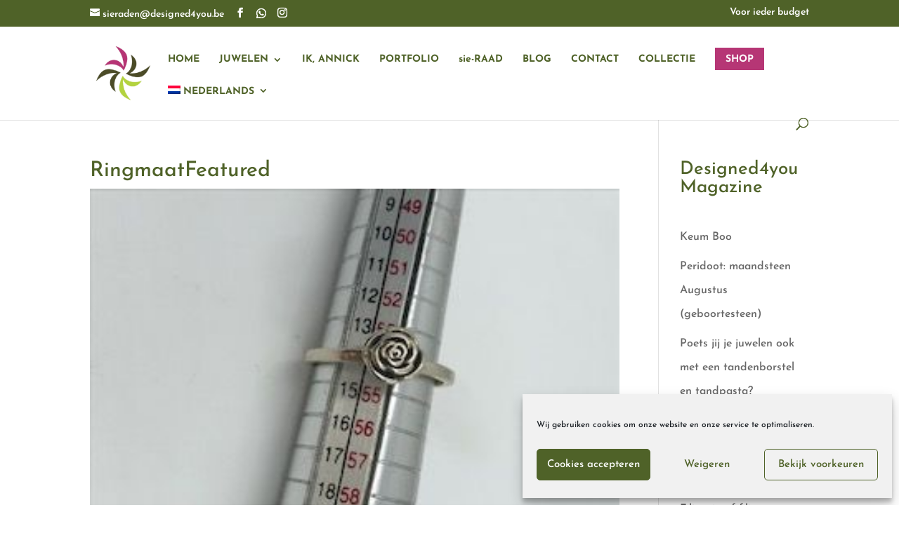

--- FILE ---
content_type: text/html; charset=utf-8
request_url: https://www.google.com/recaptcha/api2/anchor?ar=1&k=6LdoD1MfAAAAACwn-N7j0QpxvT0INPDMXu_GU07i&co=aHR0cHM6Ly93d3cuZGVzaWduZWQ0eW91LmJlOjQ0Mw..&hl=en&v=9TiwnJFHeuIw_s0wSd3fiKfN&size=normal&anchor-ms=20000&execute-ms=30000&cb=n0hu8mrbdhvp
body_size: 48849
content:
<!DOCTYPE HTML><html dir="ltr" lang="en"><head><meta http-equiv="Content-Type" content="text/html; charset=UTF-8">
<meta http-equiv="X-UA-Compatible" content="IE=edge">
<title>reCAPTCHA</title>
<style type="text/css">
/* cyrillic-ext */
@font-face {
  font-family: 'Roboto';
  font-style: normal;
  font-weight: 400;
  font-stretch: 100%;
  src: url(//fonts.gstatic.com/s/roboto/v48/KFO7CnqEu92Fr1ME7kSn66aGLdTylUAMa3GUBHMdazTgWw.woff2) format('woff2');
  unicode-range: U+0460-052F, U+1C80-1C8A, U+20B4, U+2DE0-2DFF, U+A640-A69F, U+FE2E-FE2F;
}
/* cyrillic */
@font-face {
  font-family: 'Roboto';
  font-style: normal;
  font-weight: 400;
  font-stretch: 100%;
  src: url(//fonts.gstatic.com/s/roboto/v48/KFO7CnqEu92Fr1ME7kSn66aGLdTylUAMa3iUBHMdazTgWw.woff2) format('woff2');
  unicode-range: U+0301, U+0400-045F, U+0490-0491, U+04B0-04B1, U+2116;
}
/* greek-ext */
@font-face {
  font-family: 'Roboto';
  font-style: normal;
  font-weight: 400;
  font-stretch: 100%;
  src: url(//fonts.gstatic.com/s/roboto/v48/KFO7CnqEu92Fr1ME7kSn66aGLdTylUAMa3CUBHMdazTgWw.woff2) format('woff2');
  unicode-range: U+1F00-1FFF;
}
/* greek */
@font-face {
  font-family: 'Roboto';
  font-style: normal;
  font-weight: 400;
  font-stretch: 100%;
  src: url(//fonts.gstatic.com/s/roboto/v48/KFO7CnqEu92Fr1ME7kSn66aGLdTylUAMa3-UBHMdazTgWw.woff2) format('woff2');
  unicode-range: U+0370-0377, U+037A-037F, U+0384-038A, U+038C, U+038E-03A1, U+03A3-03FF;
}
/* math */
@font-face {
  font-family: 'Roboto';
  font-style: normal;
  font-weight: 400;
  font-stretch: 100%;
  src: url(//fonts.gstatic.com/s/roboto/v48/KFO7CnqEu92Fr1ME7kSn66aGLdTylUAMawCUBHMdazTgWw.woff2) format('woff2');
  unicode-range: U+0302-0303, U+0305, U+0307-0308, U+0310, U+0312, U+0315, U+031A, U+0326-0327, U+032C, U+032F-0330, U+0332-0333, U+0338, U+033A, U+0346, U+034D, U+0391-03A1, U+03A3-03A9, U+03B1-03C9, U+03D1, U+03D5-03D6, U+03F0-03F1, U+03F4-03F5, U+2016-2017, U+2034-2038, U+203C, U+2040, U+2043, U+2047, U+2050, U+2057, U+205F, U+2070-2071, U+2074-208E, U+2090-209C, U+20D0-20DC, U+20E1, U+20E5-20EF, U+2100-2112, U+2114-2115, U+2117-2121, U+2123-214F, U+2190, U+2192, U+2194-21AE, U+21B0-21E5, U+21F1-21F2, U+21F4-2211, U+2213-2214, U+2216-22FF, U+2308-230B, U+2310, U+2319, U+231C-2321, U+2336-237A, U+237C, U+2395, U+239B-23B7, U+23D0, U+23DC-23E1, U+2474-2475, U+25AF, U+25B3, U+25B7, U+25BD, U+25C1, U+25CA, U+25CC, U+25FB, U+266D-266F, U+27C0-27FF, U+2900-2AFF, U+2B0E-2B11, U+2B30-2B4C, U+2BFE, U+3030, U+FF5B, U+FF5D, U+1D400-1D7FF, U+1EE00-1EEFF;
}
/* symbols */
@font-face {
  font-family: 'Roboto';
  font-style: normal;
  font-weight: 400;
  font-stretch: 100%;
  src: url(//fonts.gstatic.com/s/roboto/v48/KFO7CnqEu92Fr1ME7kSn66aGLdTylUAMaxKUBHMdazTgWw.woff2) format('woff2');
  unicode-range: U+0001-000C, U+000E-001F, U+007F-009F, U+20DD-20E0, U+20E2-20E4, U+2150-218F, U+2190, U+2192, U+2194-2199, U+21AF, U+21E6-21F0, U+21F3, U+2218-2219, U+2299, U+22C4-22C6, U+2300-243F, U+2440-244A, U+2460-24FF, U+25A0-27BF, U+2800-28FF, U+2921-2922, U+2981, U+29BF, U+29EB, U+2B00-2BFF, U+4DC0-4DFF, U+FFF9-FFFB, U+10140-1018E, U+10190-1019C, U+101A0, U+101D0-101FD, U+102E0-102FB, U+10E60-10E7E, U+1D2C0-1D2D3, U+1D2E0-1D37F, U+1F000-1F0FF, U+1F100-1F1AD, U+1F1E6-1F1FF, U+1F30D-1F30F, U+1F315, U+1F31C, U+1F31E, U+1F320-1F32C, U+1F336, U+1F378, U+1F37D, U+1F382, U+1F393-1F39F, U+1F3A7-1F3A8, U+1F3AC-1F3AF, U+1F3C2, U+1F3C4-1F3C6, U+1F3CA-1F3CE, U+1F3D4-1F3E0, U+1F3ED, U+1F3F1-1F3F3, U+1F3F5-1F3F7, U+1F408, U+1F415, U+1F41F, U+1F426, U+1F43F, U+1F441-1F442, U+1F444, U+1F446-1F449, U+1F44C-1F44E, U+1F453, U+1F46A, U+1F47D, U+1F4A3, U+1F4B0, U+1F4B3, U+1F4B9, U+1F4BB, U+1F4BF, U+1F4C8-1F4CB, U+1F4D6, U+1F4DA, U+1F4DF, U+1F4E3-1F4E6, U+1F4EA-1F4ED, U+1F4F7, U+1F4F9-1F4FB, U+1F4FD-1F4FE, U+1F503, U+1F507-1F50B, U+1F50D, U+1F512-1F513, U+1F53E-1F54A, U+1F54F-1F5FA, U+1F610, U+1F650-1F67F, U+1F687, U+1F68D, U+1F691, U+1F694, U+1F698, U+1F6AD, U+1F6B2, U+1F6B9-1F6BA, U+1F6BC, U+1F6C6-1F6CF, U+1F6D3-1F6D7, U+1F6E0-1F6EA, U+1F6F0-1F6F3, U+1F6F7-1F6FC, U+1F700-1F7FF, U+1F800-1F80B, U+1F810-1F847, U+1F850-1F859, U+1F860-1F887, U+1F890-1F8AD, U+1F8B0-1F8BB, U+1F8C0-1F8C1, U+1F900-1F90B, U+1F93B, U+1F946, U+1F984, U+1F996, U+1F9E9, U+1FA00-1FA6F, U+1FA70-1FA7C, U+1FA80-1FA89, U+1FA8F-1FAC6, U+1FACE-1FADC, U+1FADF-1FAE9, U+1FAF0-1FAF8, U+1FB00-1FBFF;
}
/* vietnamese */
@font-face {
  font-family: 'Roboto';
  font-style: normal;
  font-weight: 400;
  font-stretch: 100%;
  src: url(//fonts.gstatic.com/s/roboto/v48/KFO7CnqEu92Fr1ME7kSn66aGLdTylUAMa3OUBHMdazTgWw.woff2) format('woff2');
  unicode-range: U+0102-0103, U+0110-0111, U+0128-0129, U+0168-0169, U+01A0-01A1, U+01AF-01B0, U+0300-0301, U+0303-0304, U+0308-0309, U+0323, U+0329, U+1EA0-1EF9, U+20AB;
}
/* latin-ext */
@font-face {
  font-family: 'Roboto';
  font-style: normal;
  font-weight: 400;
  font-stretch: 100%;
  src: url(//fonts.gstatic.com/s/roboto/v48/KFO7CnqEu92Fr1ME7kSn66aGLdTylUAMa3KUBHMdazTgWw.woff2) format('woff2');
  unicode-range: U+0100-02BA, U+02BD-02C5, U+02C7-02CC, U+02CE-02D7, U+02DD-02FF, U+0304, U+0308, U+0329, U+1D00-1DBF, U+1E00-1E9F, U+1EF2-1EFF, U+2020, U+20A0-20AB, U+20AD-20C0, U+2113, U+2C60-2C7F, U+A720-A7FF;
}
/* latin */
@font-face {
  font-family: 'Roboto';
  font-style: normal;
  font-weight: 400;
  font-stretch: 100%;
  src: url(//fonts.gstatic.com/s/roboto/v48/KFO7CnqEu92Fr1ME7kSn66aGLdTylUAMa3yUBHMdazQ.woff2) format('woff2');
  unicode-range: U+0000-00FF, U+0131, U+0152-0153, U+02BB-02BC, U+02C6, U+02DA, U+02DC, U+0304, U+0308, U+0329, U+2000-206F, U+20AC, U+2122, U+2191, U+2193, U+2212, U+2215, U+FEFF, U+FFFD;
}
/* cyrillic-ext */
@font-face {
  font-family: 'Roboto';
  font-style: normal;
  font-weight: 500;
  font-stretch: 100%;
  src: url(//fonts.gstatic.com/s/roboto/v48/KFO7CnqEu92Fr1ME7kSn66aGLdTylUAMa3GUBHMdazTgWw.woff2) format('woff2');
  unicode-range: U+0460-052F, U+1C80-1C8A, U+20B4, U+2DE0-2DFF, U+A640-A69F, U+FE2E-FE2F;
}
/* cyrillic */
@font-face {
  font-family: 'Roboto';
  font-style: normal;
  font-weight: 500;
  font-stretch: 100%;
  src: url(//fonts.gstatic.com/s/roboto/v48/KFO7CnqEu92Fr1ME7kSn66aGLdTylUAMa3iUBHMdazTgWw.woff2) format('woff2');
  unicode-range: U+0301, U+0400-045F, U+0490-0491, U+04B0-04B1, U+2116;
}
/* greek-ext */
@font-face {
  font-family: 'Roboto';
  font-style: normal;
  font-weight: 500;
  font-stretch: 100%;
  src: url(//fonts.gstatic.com/s/roboto/v48/KFO7CnqEu92Fr1ME7kSn66aGLdTylUAMa3CUBHMdazTgWw.woff2) format('woff2');
  unicode-range: U+1F00-1FFF;
}
/* greek */
@font-face {
  font-family: 'Roboto';
  font-style: normal;
  font-weight: 500;
  font-stretch: 100%;
  src: url(//fonts.gstatic.com/s/roboto/v48/KFO7CnqEu92Fr1ME7kSn66aGLdTylUAMa3-UBHMdazTgWw.woff2) format('woff2');
  unicode-range: U+0370-0377, U+037A-037F, U+0384-038A, U+038C, U+038E-03A1, U+03A3-03FF;
}
/* math */
@font-face {
  font-family: 'Roboto';
  font-style: normal;
  font-weight: 500;
  font-stretch: 100%;
  src: url(//fonts.gstatic.com/s/roboto/v48/KFO7CnqEu92Fr1ME7kSn66aGLdTylUAMawCUBHMdazTgWw.woff2) format('woff2');
  unicode-range: U+0302-0303, U+0305, U+0307-0308, U+0310, U+0312, U+0315, U+031A, U+0326-0327, U+032C, U+032F-0330, U+0332-0333, U+0338, U+033A, U+0346, U+034D, U+0391-03A1, U+03A3-03A9, U+03B1-03C9, U+03D1, U+03D5-03D6, U+03F0-03F1, U+03F4-03F5, U+2016-2017, U+2034-2038, U+203C, U+2040, U+2043, U+2047, U+2050, U+2057, U+205F, U+2070-2071, U+2074-208E, U+2090-209C, U+20D0-20DC, U+20E1, U+20E5-20EF, U+2100-2112, U+2114-2115, U+2117-2121, U+2123-214F, U+2190, U+2192, U+2194-21AE, U+21B0-21E5, U+21F1-21F2, U+21F4-2211, U+2213-2214, U+2216-22FF, U+2308-230B, U+2310, U+2319, U+231C-2321, U+2336-237A, U+237C, U+2395, U+239B-23B7, U+23D0, U+23DC-23E1, U+2474-2475, U+25AF, U+25B3, U+25B7, U+25BD, U+25C1, U+25CA, U+25CC, U+25FB, U+266D-266F, U+27C0-27FF, U+2900-2AFF, U+2B0E-2B11, U+2B30-2B4C, U+2BFE, U+3030, U+FF5B, U+FF5D, U+1D400-1D7FF, U+1EE00-1EEFF;
}
/* symbols */
@font-face {
  font-family: 'Roboto';
  font-style: normal;
  font-weight: 500;
  font-stretch: 100%;
  src: url(//fonts.gstatic.com/s/roboto/v48/KFO7CnqEu92Fr1ME7kSn66aGLdTylUAMaxKUBHMdazTgWw.woff2) format('woff2');
  unicode-range: U+0001-000C, U+000E-001F, U+007F-009F, U+20DD-20E0, U+20E2-20E4, U+2150-218F, U+2190, U+2192, U+2194-2199, U+21AF, U+21E6-21F0, U+21F3, U+2218-2219, U+2299, U+22C4-22C6, U+2300-243F, U+2440-244A, U+2460-24FF, U+25A0-27BF, U+2800-28FF, U+2921-2922, U+2981, U+29BF, U+29EB, U+2B00-2BFF, U+4DC0-4DFF, U+FFF9-FFFB, U+10140-1018E, U+10190-1019C, U+101A0, U+101D0-101FD, U+102E0-102FB, U+10E60-10E7E, U+1D2C0-1D2D3, U+1D2E0-1D37F, U+1F000-1F0FF, U+1F100-1F1AD, U+1F1E6-1F1FF, U+1F30D-1F30F, U+1F315, U+1F31C, U+1F31E, U+1F320-1F32C, U+1F336, U+1F378, U+1F37D, U+1F382, U+1F393-1F39F, U+1F3A7-1F3A8, U+1F3AC-1F3AF, U+1F3C2, U+1F3C4-1F3C6, U+1F3CA-1F3CE, U+1F3D4-1F3E0, U+1F3ED, U+1F3F1-1F3F3, U+1F3F5-1F3F7, U+1F408, U+1F415, U+1F41F, U+1F426, U+1F43F, U+1F441-1F442, U+1F444, U+1F446-1F449, U+1F44C-1F44E, U+1F453, U+1F46A, U+1F47D, U+1F4A3, U+1F4B0, U+1F4B3, U+1F4B9, U+1F4BB, U+1F4BF, U+1F4C8-1F4CB, U+1F4D6, U+1F4DA, U+1F4DF, U+1F4E3-1F4E6, U+1F4EA-1F4ED, U+1F4F7, U+1F4F9-1F4FB, U+1F4FD-1F4FE, U+1F503, U+1F507-1F50B, U+1F50D, U+1F512-1F513, U+1F53E-1F54A, U+1F54F-1F5FA, U+1F610, U+1F650-1F67F, U+1F687, U+1F68D, U+1F691, U+1F694, U+1F698, U+1F6AD, U+1F6B2, U+1F6B9-1F6BA, U+1F6BC, U+1F6C6-1F6CF, U+1F6D3-1F6D7, U+1F6E0-1F6EA, U+1F6F0-1F6F3, U+1F6F7-1F6FC, U+1F700-1F7FF, U+1F800-1F80B, U+1F810-1F847, U+1F850-1F859, U+1F860-1F887, U+1F890-1F8AD, U+1F8B0-1F8BB, U+1F8C0-1F8C1, U+1F900-1F90B, U+1F93B, U+1F946, U+1F984, U+1F996, U+1F9E9, U+1FA00-1FA6F, U+1FA70-1FA7C, U+1FA80-1FA89, U+1FA8F-1FAC6, U+1FACE-1FADC, U+1FADF-1FAE9, U+1FAF0-1FAF8, U+1FB00-1FBFF;
}
/* vietnamese */
@font-face {
  font-family: 'Roboto';
  font-style: normal;
  font-weight: 500;
  font-stretch: 100%;
  src: url(//fonts.gstatic.com/s/roboto/v48/KFO7CnqEu92Fr1ME7kSn66aGLdTylUAMa3OUBHMdazTgWw.woff2) format('woff2');
  unicode-range: U+0102-0103, U+0110-0111, U+0128-0129, U+0168-0169, U+01A0-01A1, U+01AF-01B0, U+0300-0301, U+0303-0304, U+0308-0309, U+0323, U+0329, U+1EA0-1EF9, U+20AB;
}
/* latin-ext */
@font-face {
  font-family: 'Roboto';
  font-style: normal;
  font-weight: 500;
  font-stretch: 100%;
  src: url(//fonts.gstatic.com/s/roboto/v48/KFO7CnqEu92Fr1ME7kSn66aGLdTylUAMa3KUBHMdazTgWw.woff2) format('woff2');
  unicode-range: U+0100-02BA, U+02BD-02C5, U+02C7-02CC, U+02CE-02D7, U+02DD-02FF, U+0304, U+0308, U+0329, U+1D00-1DBF, U+1E00-1E9F, U+1EF2-1EFF, U+2020, U+20A0-20AB, U+20AD-20C0, U+2113, U+2C60-2C7F, U+A720-A7FF;
}
/* latin */
@font-face {
  font-family: 'Roboto';
  font-style: normal;
  font-weight: 500;
  font-stretch: 100%;
  src: url(//fonts.gstatic.com/s/roboto/v48/KFO7CnqEu92Fr1ME7kSn66aGLdTylUAMa3yUBHMdazQ.woff2) format('woff2');
  unicode-range: U+0000-00FF, U+0131, U+0152-0153, U+02BB-02BC, U+02C6, U+02DA, U+02DC, U+0304, U+0308, U+0329, U+2000-206F, U+20AC, U+2122, U+2191, U+2193, U+2212, U+2215, U+FEFF, U+FFFD;
}
/* cyrillic-ext */
@font-face {
  font-family: 'Roboto';
  font-style: normal;
  font-weight: 900;
  font-stretch: 100%;
  src: url(//fonts.gstatic.com/s/roboto/v48/KFO7CnqEu92Fr1ME7kSn66aGLdTylUAMa3GUBHMdazTgWw.woff2) format('woff2');
  unicode-range: U+0460-052F, U+1C80-1C8A, U+20B4, U+2DE0-2DFF, U+A640-A69F, U+FE2E-FE2F;
}
/* cyrillic */
@font-face {
  font-family: 'Roboto';
  font-style: normal;
  font-weight: 900;
  font-stretch: 100%;
  src: url(//fonts.gstatic.com/s/roboto/v48/KFO7CnqEu92Fr1ME7kSn66aGLdTylUAMa3iUBHMdazTgWw.woff2) format('woff2');
  unicode-range: U+0301, U+0400-045F, U+0490-0491, U+04B0-04B1, U+2116;
}
/* greek-ext */
@font-face {
  font-family: 'Roboto';
  font-style: normal;
  font-weight: 900;
  font-stretch: 100%;
  src: url(//fonts.gstatic.com/s/roboto/v48/KFO7CnqEu92Fr1ME7kSn66aGLdTylUAMa3CUBHMdazTgWw.woff2) format('woff2');
  unicode-range: U+1F00-1FFF;
}
/* greek */
@font-face {
  font-family: 'Roboto';
  font-style: normal;
  font-weight: 900;
  font-stretch: 100%;
  src: url(//fonts.gstatic.com/s/roboto/v48/KFO7CnqEu92Fr1ME7kSn66aGLdTylUAMa3-UBHMdazTgWw.woff2) format('woff2');
  unicode-range: U+0370-0377, U+037A-037F, U+0384-038A, U+038C, U+038E-03A1, U+03A3-03FF;
}
/* math */
@font-face {
  font-family: 'Roboto';
  font-style: normal;
  font-weight: 900;
  font-stretch: 100%;
  src: url(//fonts.gstatic.com/s/roboto/v48/KFO7CnqEu92Fr1ME7kSn66aGLdTylUAMawCUBHMdazTgWw.woff2) format('woff2');
  unicode-range: U+0302-0303, U+0305, U+0307-0308, U+0310, U+0312, U+0315, U+031A, U+0326-0327, U+032C, U+032F-0330, U+0332-0333, U+0338, U+033A, U+0346, U+034D, U+0391-03A1, U+03A3-03A9, U+03B1-03C9, U+03D1, U+03D5-03D6, U+03F0-03F1, U+03F4-03F5, U+2016-2017, U+2034-2038, U+203C, U+2040, U+2043, U+2047, U+2050, U+2057, U+205F, U+2070-2071, U+2074-208E, U+2090-209C, U+20D0-20DC, U+20E1, U+20E5-20EF, U+2100-2112, U+2114-2115, U+2117-2121, U+2123-214F, U+2190, U+2192, U+2194-21AE, U+21B0-21E5, U+21F1-21F2, U+21F4-2211, U+2213-2214, U+2216-22FF, U+2308-230B, U+2310, U+2319, U+231C-2321, U+2336-237A, U+237C, U+2395, U+239B-23B7, U+23D0, U+23DC-23E1, U+2474-2475, U+25AF, U+25B3, U+25B7, U+25BD, U+25C1, U+25CA, U+25CC, U+25FB, U+266D-266F, U+27C0-27FF, U+2900-2AFF, U+2B0E-2B11, U+2B30-2B4C, U+2BFE, U+3030, U+FF5B, U+FF5D, U+1D400-1D7FF, U+1EE00-1EEFF;
}
/* symbols */
@font-face {
  font-family: 'Roboto';
  font-style: normal;
  font-weight: 900;
  font-stretch: 100%;
  src: url(//fonts.gstatic.com/s/roboto/v48/KFO7CnqEu92Fr1ME7kSn66aGLdTylUAMaxKUBHMdazTgWw.woff2) format('woff2');
  unicode-range: U+0001-000C, U+000E-001F, U+007F-009F, U+20DD-20E0, U+20E2-20E4, U+2150-218F, U+2190, U+2192, U+2194-2199, U+21AF, U+21E6-21F0, U+21F3, U+2218-2219, U+2299, U+22C4-22C6, U+2300-243F, U+2440-244A, U+2460-24FF, U+25A0-27BF, U+2800-28FF, U+2921-2922, U+2981, U+29BF, U+29EB, U+2B00-2BFF, U+4DC0-4DFF, U+FFF9-FFFB, U+10140-1018E, U+10190-1019C, U+101A0, U+101D0-101FD, U+102E0-102FB, U+10E60-10E7E, U+1D2C0-1D2D3, U+1D2E0-1D37F, U+1F000-1F0FF, U+1F100-1F1AD, U+1F1E6-1F1FF, U+1F30D-1F30F, U+1F315, U+1F31C, U+1F31E, U+1F320-1F32C, U+1F336, U+1F378, U+1F37D, U+1F382, U+1F393-1F39F, U+1F3A7-1F3A8, U+1F3AC-1F3AF, U+1F3C2, U+1F3C4-1F3C6, U+1F3CA-1F3CE, U+1F3D4-1F3E0, U+1F3ED, U+1F3F1-1F3F3, U+1F3F5-1F3F7, U+1F408, U+1F415, U+1F41F, U+1F426, U+1F43F, U+1F441-1F442, U+1F444, U+1F446-1F449, U+1F44C-1F44E, U+1F453, U+1F46A, U+1F47D, U+1F4A3, U+1F4B0, U+1F4B3, U+1F4B9, U+1F4BB, U+1F4BF, U+1F4C8-1F4CB, U+1F4D6, U+1F4DA, U+1F4DF, U+1F4E3-1F4E6, U+1F4EA-1F4ED, U+1F4F7, U+1F4F9-1F4FB, U+1F4FD-1F4FE, U+1F503, U+1F507-1F50B, U+1F50D, U+1F512-1F513, U+1F53E-1F54A, U+1F54F-1F5FA, U+1F610, U+1F650-1F67F, U+1F687, U+1F68D, U+1F691, U+1F694, U+1F698, U+1F6AD, U+1F6B2, U+1F6B9-1F6BA, U+1F6BC, U+1F6C6-1F6CF, U+1F6D3-1F6D7, U+1F6E0-1F6EA, U+1F6F0-1F6F3, U+1F6F7-1F6FC, U+1F700-1F7FF, U+1F800-1F80B, U+1F810-1F847, U+1F850-1F859, U+1F860-1F887, U+1F890-1F8AD, U+1F8B0-1F8BB, U+1F8C0-1F8C1, U+1F900-1F90B, U+1F93B, U+1F946, U+1F984, U+1F996, U+1F9E9, U+1FA00-1FA6F, U+1FA70-1FA7C, U+1FA80-1FA89, U+1FA8F-1FAC6, U+1FACE-1FADC, U+1FADF-1FAE9, U+1FAF0-1FAF8, U+1FB00-1FBFF;
}
/* vietnamese */
@font-face {
  font-family: 'Roboto';
  font-style: normal;
  font-weight: 900;
  font-stretch: 100%;
  src: url(//fonts.gstatic.com/s/roboto/v48/KFO7CnqEu92Fr1ME7kSn66aGLdTylUAMa3OUBHMdazTgWw.woff2) format('woff2');
  unicode-range: U+0102-0103, U+0110-0111, U+0128-0129, U+0168-0169, U+01A0-01A1, U+01AF-01B0, U+0300-0301, U+0303-0304, U+0308-0309, U+0323, U+0329, U+1EA0-1EF9, U+20AB;
}
/* latin-ext */
@font-face {
  font-family: 'Roboto';
  font-style: normal;
  font-weight: 900;
  font-stretch: 100%;
  src: url(//fonts.gstatic.com/s/roboto/v48/KFO7CnqEu92Fr1ME7kSn66aGLdTylUAMa3KUBHMdazTgWw.woff2) format('woff2');
  unicode-range: U+0100-02BA, U+02BD-02C5, U+02C7-02CC, U+02CE-02D7, U+02DD-02FF, U+0304, U+0308, U+0329, U+1D00-1DBF, U+1E00-1E9F, U+1EF2-1EFF, U+2020, U+20A0-20AB, U+20AD-20C0, U+2113, U+2C60-2C7F, U+A720-A7FF;
}
/* latin */
@font-face {
  font-family: 'Roboto';
  font-style: normal;
  font-weight: 900;
  font-stretch: 100%;
  src: url(//fonts.gstatic.com/s/roboto/v48/KFO7CnqEu92Fr1ME7kSn66aGLdTylUAMa3yUBHMdazQ.woff2) format('woff2');
  unicode-range: U+0000-00FF, U+0131, U+0152-0153, U+02BB-02BC, U+02C6, U+02DA, U+02DC, U+0304, U+0308, U+0329, U+2000-206F, U+20AC, U+2122, U+2191, U+2193, U+2212, U+2215, U+FEFF, U+FFFD;
}

</style>
<link rel="stylesheet" type="text/css" href="https://www.gstatic.com/recaptcha/releases/9TiwnJFHeuIw_s0wSd3fiKfN/styles__ltr.css">
<script nonce="Dam5W9caJeSmV0-tv_e3Uw" type="text/javascript">window['__recaptcha_api'] = 'https://www.google.com/recaptcha/api2/';</script>
<script type="text/javascript" src="https://www.gstatic.com/recaptcha/releases/9TiwnJFHeuIw_s0wSd3fiKfN/recaptcha__en.js" nonce="Dam5W9caJeSmV0-tv_e3Uw">
      
    </script></head>
<body><div id="rc-anchor-alert" class="rc-anchor-alert"></div>
<input type="hidden" id="recaptcha-token" value="[base64]">
<script type="text/javascript" nonce="Dam5W9caJeSmV0-tv_e3Uw">
      recaptcha.anchor.Main.init("[\x22ainput\x22,[\x22bgdata\x22,\x22\x22,\[base64]/[base64]/[base64]/[base64]/[base64]/[base64]/[base64]/[base64]/[base64]/[base64]\\u003d\x22,\[base64]\\u003d\x22,\x22wrMXMMOyI8OYw5nDrCLCgMOEwqHCuXbDpD0xf8O4ScKoc8Khw5gCwpXDoicLBsO2w4nChkc+G8O1wrDDu8OQL8Knw53DlsO5w41pakZWwooHNsKNw5rDshIwwqvDnmnCmQLDtsK/w4MPZ8K8wp9SJjV/w53DpERKTWUzXcKXUcOgdBTChnzCkmsrJBsUw7jChEIJI8K+NcO1ZBnDn05TFMKXw7Msa8OlwqVyUMKbwrTCg2E3Ql9YNjsNIsKSw7TDrsKJRsKsw5lqw7vCvDTCpjhNw5/Cp3rCjsKWwr43wrHDmkLCnFJvwpcuw7TDvBUHwoQrw47CrUvCvQt/MW5mWTh5wq7CncOLIMKaViABX8Opwp/CmsOHw63CrsOTwqsFPSnDtBUZw5AEbcOfwpHDuEzDncK3w5sOw5HCgcKOaAHCtcKQw5XDuWkXKHXChMOGwoZnCEZodMOcw7DCgMOTGEcZwq/Cv8OWw6bCqMKlwrkLGMO7XsOww4Mcw5HDnHx/bh5xFcOpRGHCv8O2XmB8w43CqMKZw551NQHCoh3CgcOlKsOeaRnCny9qw5ggIG/DkMOaZsKDA0x1XMKDHEppwrI8w6TCtsOFQyjCjWpJw6rDhsOTwrMKwrfDrsOWwpTDi1vDsStJwrTCr8OJwpIHCW91w6Fgw40Hw6PCtklhaVHCqxbDiThNDBw/IcOeW2kxwq90fyNHXS/DqV07wpnDs8KPw54kIQ7DjUcpwpkEw5DCvhl2UcK5USlxwoZ6LcO7w608w5PCgH01wrTDjcO5LADDvwnDhnxiwrQXEMKKw44jwr3CscOCw6TCuDR0S8KAXcO/[base64]/DlAzCncKCwogxwpQMEyRjc8KXwptVw7Vmw4NueSYxUMOlwoRPw7HDlMOsL8OKc1RpasO+AwN9fADDj8ONN8OsH8OzVcKLw6LCi8OYw5Qiw6Atw4/CmHRPTmpiwpbDnsKhwqpAw7c9THQiw6vDq0nDkcO8fE7Ci8Ofw7DCtAvCj2DDl8KVAsOcTMOHUsKzwrF6wohKGmvCn8ODdsO9PTRafMKoPMKlw5jCmsOzw5NyTnzCjMOLwrdxQ8Kww5fDqVvDonZlwqkQw5I7wqbCtVBfw7TDkXbDgcOMe2kSPFo1w7/Di3kww4pLATIrUBhCwrFhw7bCvwLDsxvCp0t3w7Q2wpA3w6ZFX8KoClfDlkjDn8KIwo5HMElowq/CjTY1VcOUKMO9DcOdBW0TBsKzIRt7wpMrwoZrbsKyw6LCp8KNQcOSw4LDmFhYHGvCkU7DrsKvVEfDiMOLWxNjasORw5waA3DDrm3Cj2nDosKpNFHClsOLwqk/BDAmDRzDqBrCv8OiJgtlw45PLnTDq8KWw7Ndw6gkZMKfw7suwqrCtcOQw5soMVZQRBfDhcKSKz/[base64]/CuTXDvyDCscOmRVhAWcOBSjHCsCIcKHcbwqnDk8OGMT9fUcKJb8KHw59lw63CocOew5FkBgcvemx/HcOhasKwAcKZCybDm3LDsF7CmnFpLh0PwqpGMVrDsW85dMK4wpgwccKgw6hywrYuw7vClsK6wrDDqTnDiwnCkyhzw4pcwpfDp8OIw7fCnTghwo3DuVTCp8Kgw5U6w6XCu3TCuFRsT3cYFSTCmMKnwpZzwr7CnCLDn8Obwow4w4HDj8KfGcOdLcKpOT/DkjF5w5TDsMOYwqnDm8KvLMOte3gtwrp8A1zDmsOtwrQ8w43DomvDmkvCjcOXZMONw7APwpZwfUzCj1HDnlRCYTrDr2TDuMKCRC3Dk0UlwpPCpMOMw73DjEZmw6IRVE/CgzBKw5HDjsOqEcO3eQEgCVzCmRjCtMOhwq7DqsOpwpHCpMOWwoxhwrTCmcO/RUJmwpJMwprCqnzDksOSw49QRsONw41nBcKSw49Hw6AtAlPDu8KqLsOtUMORwpvDhMOMwp1aentkw47DgmBLal3CgcOPFTF2wojDq8KvwqwGD8O7b2tlP8OBCMOewqHDk8KqHMKWw5zDmsKQb8OTYMOSXwV5w4YsPhY/S8OkMXpaVDrCmcKSw5YsW0dbN8KIw4bCqRQtBzZjLcK1w7TCqMOuwoTDusKgJMOtw6fDv8K5bn7CvsOZw6zCs8K4wq57WcO+wrbCq0PDhQXCusO0w7XDu3XDgU8eLG4vw4UfBMOHIsKrw6Ndw4okwp/DrMO2w5pxw6HDqkotw6Q1acKKGRnDpwhww6RUwoJlaTLDgjIUwoU9SsOIwrIpGsO7wqEnw4J5R8KqZFo/[base64]/[base64]/[base64]/CgsKHwpfDhTHCjsO4OCbDoGDCuD/[base64]/wpLCl8KfwrDCtcONwp0Rwph7wojCkCdsOxQuPsKzwrFSw61twoIBwo3DrMO4NMKGHcOOaEBObW4CwphLNMKhIsO9S8Kdw7lww5MIw5XClhMFTMOZwqfCm8O/[base64]/[base64]/CusKmYVtoWMOQw6RcPMKZI3ofw5LDkMKYwpUpdsK+RsK1woZqw6tHfMKhw5wbw7TDgcO0N2fCtcKuw74+w5Nqw4nCuMOjM11tMsOeB8KqO03DiT/Dj8K0wrQMwqNfwrzCuBc9MWTDssO2wo7DlMOjw5XDqxlvEVY6wpYxw5LCh2tJIUXCt2fDhcOUw4zDkBPCmMK1EkrCj8O+Xj/Di8Kkw4I5csKMw4PCkFHCosOMKsOeJ8OnwrXDsBTCoMKcRsKOw4HDlgMMwpJ3L8KHwp7DvXd8wq8Ww7rCkGfDlyEKwp/[base64]/DqcOJw5J3WMKoJlwkw7fDs8Oyw5Nhwq3Dr8KYeMKwTjdOw5dIKVkAwrVjwqLDjQ7DqyvDgMK+wo3DksKyTh7DusK7Q2dHw4bCpScNwqRhTyxfwpXDqMOJw7LDm8K6fMKfwqnDmcO5RMOHCcOvGcKOwqsiSMOuKcKQCMKuJGDCrG7DnkPClsOtF0PCjcKUfW/DlcO6KcKMUMK6I8O6wobDoG/DgMOpwq82GsKkMMO9IUEQWsOCw5HCkMKQwqMCwp3DmxLCtMOqPCHDsMKQWWdxwrvDvsKmwqZewrTCsTDCnsO+w6RewpHCkcKAbMK7woohJUYPD1vDuMKHI8K1wqHCuHbDo8KKwozChMK+wpLDiwR5JjrCgVXCnl09WRJJwpdwT8KnLAoJw6fCp0zDmQ/[base64]/DlMO5wq/DisK1BMOdWQfCmnV2bsKpdihJw4PDlEnDtsOZwpZoDjcuw7Egw47CusOfwprDicKDw7oHLcOcw4VAwpPCt8ODOMKqw7IadHzDnDfDrcOFw7/CvCc+wppRe8OywqjDssK3U8Oow5xXw6zDs30tFHEtLlpoJ3vCucO+wopzbFXDvsONCCDClDBIwq/[base64]/[base64]/Csgtww4s1wozClR4NwpRIw5TCs8OwTTzCpUNHPcKNw5N/w5scwrrCjlrDv8Knw6MgGEBcwp8Hw4NmwqIHIl0AwrvDhsKPC8OKw4jCuVdBwrx/cC9vw5TCvMKtw6tCw5DDsDMuw4fDrCx/d8OLYMOIw5HCnWhRwpXDpy8xE3nCoRkjwoQGw47DiCFnwpAZawHCj8KPwq3CllvDisOJw6QYYcK9PsKfSBMlwpHDliPCt8OtYjBQbww1ZgHChAcgH3Mgw6IiZh0OdMKZwrIzwq7CqMORw5/DksKKAiU+wo/Cr8OFHlwNwonCgWIhKcOTKFg5ZzTDt8KLw67CgcOwE8OsB15/[base64]/Dv8OGwoMmUHjDrsK0dD1jbXxswrFuOUPCuMOiU8KpNmIfwoRdw6JkJ8KpFsOew7fDgsOfwrzDoA95W8KiNWHDnkpeDgE5w5g5HGILDsKKI1YaRGJMI2t2RFlsC8O9QTh1w7HCvVzDusKGw5k2w5DDgkHDjnJ5WcKQw7/Ckx8QS8KzbTTCpcK2w5wow7zCrygTwo3ClsOtw5/DhMOePMKqwoXDh04wLMO8wo0uwrwnwqVFKRc0NWAoGMKCwqfDj8KIEcO0wq3Cl3BFw5nDjHYzwpsNw7Vrw4d9cMOBEsKxwroqSMKZwrRFFmRcw70kS0NHw4BCfcOCw6rDoSjDv8Kww6nCgwrCug7CtcOEQsKQQ8KWwotjwp8xOsOVw44vScOrwpQow4/CtR3Dn29fVjfDnBEoAMKuwpzDmsOaXV/CjmhHwroGw70wwrPCuhMxcn3Cp8OMwoomwofDvMKhwoQ/RlZ9wqzDncOswojDucK3wo4pasKxw5/DisKraMObJ8OHCxpKMMOFw5bDkAQOwqfDmVIYw6V/w6HDtBJla8KYJMKUG8OHfsKKw7olCcOAKnfDscOIFsK2w41DUmPDi8Kgw4/Csz/[base64]/w7k9woJvR8ONfcOKECshw4RywqZKLwnDicO6LFxmwqTDrHrCrgLCjUXClArDh8Kaw5hIw7cOw7QwQkTCiGrDhmrCp8OxdXgAccO+AkJnTxzDpCARTgzCiFgcIcK0wrxOD2UvEQPDsMKQQXs4wr/[base64]/woo/Q8O/wq82CFliw6vChsK0DcK2w5DCjsK8f8OTRwjDn8KFwp8IwrTDrcO5wqfDtsK5Z8OODB0kw48Xe8KsRcOUbSRcwpc3AlnDtkkkZH4Nw6DCoMOkwpR+wq7DlcOTV0XCgX/CqsOMF8Kuw4zCjEbDlMOjScKSRcKLHE5rw7gqRMKILcOaMMK2w7LDny/DvcK/wpkfC8OVFnTDl2lMwpMzTcOmMyhOR8Oowq57fHDCoXTDu1HCrSnCqTROwo4gw4DDmAHCqAQIwrNcw4TCtRnDkcODVXnCoFnClcO/[base64]/DiMKFwp/CmcKTUcOyw4jCtgggw6LDk8KYAsOHwog0wrrCnCsUw4bDrMO1QMOrRcKcwrXCs8KPRcOrwrNCw4TDjMKJbWgDwoTCgmNnw4FcEVdCwrfDlxbCvEXCvMO1UCzCo8O2WG1SfygMwq4fJgY2BMO1XU5/[base64]/Dp8ONHMOQIh3DiMKVFMOjHC3CrsK8wollwpvDssOcw7TChTrChXPDjcK7WCLDhX7DtVN3wqHCisOuw4QYwrrCjMOJPcK+wqHCicKowrp3MMKPw67DmAbDukjDsx/DtDbDksOMVcKywqrDjMOPwqPDq8ODw6XDk2vCu8OgfMORWDTCuMOHDMKEw6cqARxULMOYc8KVciopKE3DpMK2wq/CucOowq1qw4JGHBXDhynDomLCqcKuwqjDjQ4RwqYyCBkxwq3CsTrCqzI9HinDkUZOw5XDoFjCuMK8wr/CsT7DgsOVwrp/w64Pwp59worDq8ONw5jCkjVEKCNQXCkRwprDmMOew7DCi8K8wqrCj0DCuTc1RytIHsKZD0LDgyQ9w6zCnMKEKsOxwpVdEcKXwqrCscKWw5UAw5HDosOIw5LDs8KnSMKaYirCo8K1w5fCph/DojXDtsKVwoTDkRJowow/w558wrjDqsOHczVFQBjCt8KuNgbCsMKZw7TDpF4Vw5XDlFnDj8KLwrrCumfCrnMQJ0U0wqvDr0/CqUNpV8OPwqEbAzLDl0sTDMK/[base64]/DlMKXNzc7w7MNw5zDh0Rsw4cLGD1tM8KqFQrCncOAw7rDq2XCtwA6QzwZPsKFbsOzwrjDoAUCa1jCrcO6HcO0bVtqCiV0w73Cj2wjOmwaw6bDgsOGw79/wqjDuT4weARLw5HDujFcwp3DmcOOw58kw4tzJkDDrMKVKMO2wrx/e8K0wpwPXzzDpMOVXMOoR8OjThDCknLCpxTDpDjCo8OgIsOhD8O1AALDomHDvVfDrcOEw4XDs8KFw6JFCsK/w5pdaxnDhE/DhX7CnHTCtgMsSQbDicOyw6DCvsKLwp/DgD58VC/Dk25fZ8Ojw4jCicKXw5/CgC3DqE0ie0sIdlJlQUzDj0/CjMKkw4bCi8KlVsOTwrXDoMOAWmLDjTLCk3rDkMOaCsO3wonCtcKew5TCv8KkKTkWwod7wpXDgFxYwrnCp8OMw5Y7w6B6wpfCj8KrQg3DrXnDhMOfwoQIw68vZ8KDw6jCqE7Dt8O6wqDDkcOmXRXDucOLwrrDrg/CrMOcckLCjmwrw4PCucKJwrU6HsO3w4zCinlJw5N9w7jChcOrMcOEAB7CvsOeZlbDmFUwwqrCijQUwrpow6oPYzHDnCxnw6hQwqUbw5dgw51Swo1nEW/Co1fChsKtw4XCqMKPw6Aqw55Bwo5lwrTCnsOrLBwTw4c8wqNRwo7CtgLCssOJccKBaXbCgndjU8O9R0xwWsKtwpjDmDnCjVoQw5Q2wprDt8KRwoAjX8KYw7dXw6JQMQFXw6JBGVYJw53DkwnDoMOkGsOvHcO6X0gzXgVKwo/Cj8OPwrlsRcOiwp08w5wnw7HCicOxLQM3BmXCl8Oiw7/[base64]/DjnTDi0NFFw3DhsOoTcOdOcKtw7Mkw7M7esOiC2p2woDDgsOuwrDCtcKsC3svH8OnaMKZw5/DkMOLPcKuGsKMw4ZkKcOsVMO/dcO7G8KXZ8OMwofDrRhJwps7QsOtQUkJYMK2wqDDqFnChiVjwqvDkiPCoMOgw6rDsiTCp8KXwoXDr8KwQ8OkFCvCpsOxLMKqGhJgclZaRi3CqGRkw5rCsWjDo2jCmMK1CMOwQmcDMGvCj8Kxw5EJKQ3CqMOfwoXDocKLw4UjMsKaw5lqE8KnKcO2Q8KpwrzDn8KccH/[base64]/wp7CpgrDncOtw54kw4DCoUzDk0VTJcOEw7bDsz9ScF7CjGVqHsK5B8K3WMKJFlHDoQxRwq/CusO/FErDvDA3cMOcN8KZwqMtc1bDljZnwp7Cqw9cwpzDrhI4XcKnasK8H3vClcOHwqfDsgHDqH0zWMOPw57DkcKuUzfClcONF8Ofw6kTQF3DnWx2w43DrWsBw4JxwphuwqDCssKJwo/[base64]/[base64]/w49Gwr7DgnBYbQEqwrzCl8KGGMKnO8KOw5Q6fVfCuU7CumVXwppMHMKwwoDDvsKzI8KbflrDjsKNYsOTP8OCEFfCocKsw7/CnR3Cqg08wpJrfcK9wqRDw7TCj8OBSgfCu8ONw4I8aBYHw7cQYU5Gw4s4NsOqwrnDmcKvfGQGSTDDiMKYw6/[base64]/ChEdow5c0ImlSwrVVaMOWTx1Kw5XDuW7DnsKAw4d0wqDDr8OcwoTCnRA3DMOjwrPCgMKlf8K8WBrCrxzDtErDnMOqa8K2w4cswrXDoDUMwqtMwp7CgTsQw5DCvRjDqMO8wrTCs8KCLsKHB2ZKw5PDiQIPKMKkwplTwrhyw5J1Ck4nScKSwqVRZ3I/w5wMw7XCmVUzJsK1JhcLKy/CrXbDigZ0wo9Xw7PDsMOvAcKGe3daVsK8P8Oiwr4AwrNkBAbDiz1mCcKeST/CtjPDpMK3woA7VcKWFcOGwoJRwp1tw6nDuhJZw4x4wqh3VsOUM3AHw7fCvMKlBy3DjcOLw7R1w6xQwpkETFzDli/DgnLDiVoBFANmQsKDd8KUwrU9cDnDsMOtwrfDssKnEFDDvTjCicOvTcO0PRbDmcKhw40Uw5Q1wqrDg3M4wprCkQ/Ck8KJwq5gNAZmw74uwoHCkMOtUiPCiADCmsOtMsOnSXUJw7TCuhPDnB8/e8OSw5h8fMO7UlRuwq4oXsOBbcKFWsOYClQfwoErwpvDvsO7wr/DoMK5woVuwr7DhcK8aMOQYcO3C3rCgWbDlmjConUhwqjDnMORw4FfwpPCnsKCCMOgwqJswoHCvsK4w6rDgsKmwpzDoVrCvAHDs1l0CMKyDcKLdCpdwqVdwp57wqHDm8KHJmbCqQp7BMKJRzLDkUdTWMO4wqvDncOFwqTDlsKAL0/[base64]/bsOXw4Eqw5/[base64]/wrJSw5xdE8KgAksEQ8OmbcKZw4Jgw5cxMzNHbMOnw4vCksOpPcK7FzXCgsKfLcKQw4PCt8KowoUlwofDnMK1wpQIAWkdwr/DvMKkWnLDqMK/[base64]/w5UZXFw3wqc5w4LCmsO2fsKtw74TwoQQIsK/wpXCjcKzwrchNcKiwrh5wo/Cn3HCrcKzw63CocK6w6BiJcKaYcK/woPDnjjCmMKawoE/[base64]/[base64]/[base64]/Di8OUwpDDp8OQc8OFwp7Dkw1Lw7FNWsKnw5peYXPCmsKmWMKqwpsKwq9/[base64]/[base64]/[base64]/DvcKxw7PDiMK0L8ODbVvDnsO7UEbDmUXDvsKVw6c0CcK8w7TDn1fDhMK4awRGFsK/[base64]/Dll7Cv33Cr8Oowq3DuMK5OcKaAEpAwqDDgz8oHsKMw43CiEp1FkXCuVBEwqNoVsKuBDzDr8OPLMKlZRVHcisyZMOpLw/Cu8O2w7UPC2E0wrzDuVYAwpbDiMOXQhkQalhywpJpwqTCucObw4jCrCLDtsOdTMOEwrPCiS/DvVvDrUdta8OtXALCnsKwdcOFwrUIwqPCqxvDiMO4wp12wqdAw6TCoDtYVMK/EnU/wrpPw7sFwqbCtz50bMKCw5JewrLDg8O/w5TClzUGP17Dr8KvwqwHw4fCiilUeMO/DcKCw5oAw68HYlbCvcOnwrXDpw9Fw5nCuXQ3w7TDrXwmwqDDj3F9woBDGm7CqUrDqcK0wqDCpsKEwp55w4XCp8KocUbCqsKiKcKJwq5Vw6wnw73DlUYAwq47w5fCriJiwrPDpcKswogYZnvDhyMXw7bChhrDiD7CocKMFsK1W8O6wonCr8OYw5LCn8KXIsKTwo/[base64]/w783w5TCrGLDiMOzIcOtEMOQw73DhcKIT3YgwpE/dHcFIMOQw4PCtSLCiMKRw7czVMKrEgY5w4/CpgTDpTTDtV3CjMO7woBoVcOqwobCr8KwVMORwrhJw7DCkjDDtsO5V8KtwpQvwoJ5W1owwqXCh8OFRRBAwrg4wpHCgWB/w5gPOhgQw5oOw5XClsOcEwYVZxLDq8OhwoF1VsKkwoLCoMO8JMO5UsO3JsKOZSrCgcK9wrTDs8ONJUkoTw3Dj25MwobDpSnCv8O/[base64]/[base64]/ClcOkw53DlsO/KyUAScKLwrbDmCTDvnMQO8OcQMOfw48XLsOdwrXCqcO6wrbDkMOnPx1+VkDDuEnCsMKLwpDChwxLw7PDlcOLXEbCgMKfBsOuHcKCw7jDjC/[base64]/Du8OcTg4XJgnDm8OwwpF1w7BowqDDnBzCh8KXwoBGwpDClxzCpMOAPB0aGl3DhMOWUzEyw5LDowzDgcOjw793EWUhwqocIMKYRsOUw4dRwoJ+O8KLw5TCsMOkMsKcwpliNwrDtEVDNsK9VxjCuzoLwo/CjyYnw5BFJcKXWBvChTjDhMKYZC3Dnw17w5tcf8KAJcKLL3wWRH3CqU/CocOKST7CnB7DvFx2dsKZwolAwpDCosKcbnF9DUlMRMOew7HCq8OSwobDp3xaw5NXMEvCpMOEAkTDpMO8wrYcIcO5wrXCvBEgWcKYC2XDrzTCscKdVSxuw6l8BknDuQBOwq/[base64]/DssOKwppeccOhwojDo8OSw6TDn8KxwoXCg0/CmX/Du8K7LxvDt8KYDyPDncKKw7zCjD3CmsK/Gj/DqcKdbcKWw5fClyXDqltpw5MhcGvCnMOdTsKrdcOJAsKiTMO4w5wdSQbDtB3Dn8KDM8Ksw5rDrVPCjFsow4bCucOywojDtMO8MCjDmMOiw4U1XTnCm8K1e2FAZSzDkMKZX0gbcMKVe8KHU8KFwr/[base64]/w5M/w5PCpGjCgsOewrvDgcODV0JiwpMMwqbDlsKSw6U6TzcZBsOSUjfDi8OYXlPDusKHFMKUVk3DvygSZMK/w7TCmTLDk8OhTiM6wroCwoUwwoN/R308wq40w6bDoW9+KMKUZMKZwqtva1opMBXCmxUXw4PDs0XDncOSbxjDncO8FcOOw6rCm8OJM8OaPcOnOUHDh8OdLi0Zw6cZd8KWYsOqwoXDmj0oNU/DgxIkw5Utw4k+YU8XKsKDd8Kowq8qw5sew7V0c8K1wrZDwplGWMKMF8K/w4w1wpbCmMO9PAZiGyjDjMKVwrnClcK0w7bDmMOCwp0lFinCucK/UMKQw6nCsDwWdMKzw5oTOF/CuMKhworDhn/Dl8KWHxPClyTCr2JKXcOqBF/DgcKew7VUwr3DnkZnFEATRsOBw4ZUCsKcw5c8C1vCnMKHI3vClMOOwpVnw7vDvsO2w4dKNyIlw63CsWh6w4NgBCwDw4TDkMK1w63Dk8Opwp4DwpTCuwI/wrTDjMKnGMOswqNAesOLHUDCpn/[base64]/DpiBmVMOtDzEjB8KYMV7Ct0vCrlMTw5lnw7PCrcOtw6hGwrnDnj4aLi05wr3CoMK0w4rCh0PDsQ3DucOCwolPw4nCtAN3wqbCjkXDncKhw4PDj2wewp03w5N3w6jDgH3Dq3PDjEPDqcOUCS/Dp8KywqPDr3ABwqkEB8KBwoNXGsKsVMOlw6PCmcKwDi/Ds8KUwoVNw75Qw4XCjSsZS3jDt8Ovw43Csz9QY8O1wqXCgsKddxHDvsOfw7xUcsOEw5kKPMKkw5YvG8KCVhzCsMKtJ8OCN03DoH1VwoAlXFrCkMKHwo/[base64]/CjsO6wpDCg8OULUbDnwPDgcOqwr7ClDhrw7XCmsKhMcKgG8OVwpzCuzBHwq/Cu1TDvsOEw4fDjsO4NMKHZwEgw57Cglt1wqVKwrRUFjEbdnzCk8OwwqpUFAZzw4PCjjfDuAbDiQgyOGB+EyNSwqw1w6XCnMOqwq/CqcKsXcOxw5E7wp0hwrAOw7PDg8OGwpPDj8KwMcKWACI7VzJXUcOBw55sw7w1woU/wr/Cixl+Ul9yR8OVBcK3emjCmcO+UDl8wpHCk8OiwoDCvl/DtkfCn8Kywr7CmsKAw5caw47DisOqw5HDrSBOMcONw7XDv8KJwoEIWMO7woDCk8KBwr5+FcOzAX/CshVhw7/CicKEexjDrSdTwr8tUHwfbkzCksKHSTE8wpRwwo0cMyUXVxYWw7zDkMKqwqNfwqgkCkEAZ8OmDEppL8KPwpjCgcOjZMO+YsOow7rCo8KzYsOnNMK5w6s7wr8iw4TCpMKfw757wrp5w5rCn8K/[base64]/DsMK1woQdw5MOwqvChcKtwqHDg17DmsKXwpzDikt1wrpFwq82w6HDmsKdXcObw7MQIsOqfcKffjPCjMKrwoQNw4XCix3Dgh5jWTXCtgZWwqzDkhJmYTXCoXbCv8OOR8KSw44pYhLDkcKMNW0Xw4PCr8Otw6nDoMK6f8Oewq59K1/Ds8OiM3sww7TCrHjCp8KFw6rDi0bDgU/Cp8KPRRBqC8KKwrElEHvCvsKUwqwgQ17CicK8ccK+CzkpNMKTI2EyLsKeMsKOFF4FSMOOw6PDq8KHH8KqZTYpw5PDsRgJw7/CpyzDl8Kew706JQTCosKha8KfFMKORMKBAm5hw64vw5fClyLDg8OYGG/[base64]/[base64]/CrcKQw53Ct3DCny4oY8Otw4nCgCZFKxtHwqbCtMOUwq0Bw4wRwonCgmMuw7vDtsKrwpg2ByrDqsKAIxBANXrCuMODw6k5wrBSB8KSCG3CgmdlfsKHw7zCjFBVZB4ow6DCpE5awosnw5vChHjDmQZtIcK6CWvCoMK1w6o3fCLCpT/ChW4QwqTDvsKVbsKXw6V3w7vCn8KJGXMeL8ONw6vCrMKobMOWbzPDl0kjbMKDw4/Clg1Bw6oPw6MAWRDDlsOYRjHDvV98VMOUw4gELGjChlfDoMKbw5HDkjTClsKDwpkUwpzDsFUyKE5KCFw0woA1w7nCl0PCpSbDuBN9w598dXQgAEXDkMOsKsKvw4IyS1tSaxXDvsKsYR98XG03Y8OxfMOZNDBUbxfCpMOnTsK8Lmt4ewd8X3ESwr/[base64]/CoCbCvsKuBHbDgBPClCrDqsOhwql5wqgswrrCicK4w4fDncK7Qk/Cq8KFw5NmXwpsw5R7CcOBHMOWIMKKwowNwqnDp8OYwqFKDsKHw7rDkiN7w4jDi8O4S8OpwrJub8KIYsKwDsKtdMOSw6zDqlzDisK/OsKFdzjCsSfDug8zwptawp3Ds27ChEPCrcKNecOobgnDi8OHPsKydMOrMw7CtMOswrvDsHtIGcK7MsKKw4DDkhvDv8O8w5fCrMKHXcKtw6jCkMOpw4nDnCkUWsKFdMO5HCQ8R8O+ZB7DiHjDqcKOZcKLasKVwq/[base64]/DssKWe8ORwrQZSsKXw5YBw5XDtgcua8KkVA9lDcOQwoJlw7XCoj7Cll4PB2fClcKXwp0Gwp/[base64]/w5nDimbCsMOFw5XDiErCrh3CpFXCthsCwpwxw7UBZcOuwr4LeAAhwqLDkB/[base64]/DjUMpBknDui3DpsKKw73Dk0REwqXClFgrbAh6EMOYw4Yqwot4w4VfOUfCkERtwrlZemXChBzDlTvDusOLwofChCBGKcOcwqLDssKMHVQZfWZPwrphRcOYworDmgNKwolhHk0Vw7tyw4/CjSUhTzdRw6ZtcsOrD8KNworDnMK0w7tRw4vCoyPDtMOQwoQcKsKRwqlzw4RdNHR6w6ZMTcKzATjDkcOAMcKQUsOvIcKeGsOMUVTCjcOsDsKEwr1qYExswo/[base64]/Dtg7CicKvS8OwIWDDtHPCosK1Q8KxwodrwpzCoMKUAB/[base64]/eMOYwpd3w4/ChBpdwrQJwrwSesKVw59qwpLDvMKewoAJQEnDpw7CgsOZUmfCsMOQDVXCn8Khwrtdfm8APgVNw5Y3ZMKEQ1ZvFVIzI8OMJ8KXw5IedT/DgXlEw4Atwo5/[base64]/DtxlqwpDCoDE/BMOZJcKPXMK4w6UZwqkHw6VeSFXCi8OXDW/Co8KoMhd6w7DDiD4uaC/CoMO4w6AbwpILPQR9W8OFwrXDikPDocOBZMKjAcKYGcOXWHHChMOMw7/DqgoDw6rDpsODwrDDtCh7wpLCm8Kjw75gw4RlwqfDnx4fKWTCtMOLFsOyw68Aw6/DrhTDsWFaw4Qtw4vCtDbCnzJvVcK7Bk7DssONGCnDvVthC8K2wrvDt8KWZcO3Ak9ow49pAsKZwp3CqMKMw5TDmcK0Xh48wq/CkSl0VsK2w47CgFg+NSnDisKzw58Sw6XDqXFGIMK1woXCiTnDmk11wqTDs8Oxw53CmcOFw5llYcOfVkcIfcOZUnRrOQRbw6XDlT1FwoBNwoBFw6zDhwFVwrnChzYqwrhzwoFzdn7DjsOrwp9+w7pMHSlbwr5Nw5jDn8KYA18VEUrDhQPCq8Khwp/ClHsmw45Hw4HDrCTCg8KWw5LDhSNZw5d5wpwkUMK/w7bCrhbDv1UMSkU/[base64]/[base64]/FgfDvMObw5tSF3XCrjHCl8Klw48Iw7HCtsKIX1vCmMKCw4MBLsKVwpDDqcOiaVwOfk/[base64]/CjiIzw5lZKcKAwpjDpcKnH8K3worDoMKvw4M+w71YA3lYwqEaIQ/CphbDv8OtC0/CqHfDrxd6IsKuwozCuktMwpbCsMKQfGJLw5LCs8OiccKGcCTDlRzCuiggwrECbCnCicOIw6AzfAjCtTjDtsKzLkLDtsOjOzpcUsK+MAE7wq/CgcOiHH4iw4VhEj8aw74VWw3DmMKLwpoCI8OewobCj8OFLAvCt8O+w5XDgD7DnsOAw7kWw78RE3DCvcKTB8O7WijCgcK9FETCtsOzwptRfkA1w4wEKUt7WMOVwqNlwojCkMOow4NYa23CqXkIw5J+w6gIwpI/w5EUw4jCu8Kow58JYsKTGz/[base64]/CgQkrw5Zcw4QOwoVawpwAwobDszB8fcOZw7DDrGVPw7bCj03DvcOPZcKmw7fDlsKQwqfDvsOaw63DpDjCkUlnw57Ct0tqPcO8w5wCwoDCulXCsMKqXcOTwrDDiMOmf8OywqpXSjrCg8OvTAUbZw59CW0tKWTCiMKcU0s/wr5ywr8BYwBfwrfCocOPY2kuasK0BkNmZCwLXcOlecONVMKTBMKhwp4aw7RXw7Exw7U8w5RiOwoVOV98w7w2ewXDusK/wrRjwonCg1HDrB/DscOBw7fDhhTCgsOiesKyw6k0wrXCunA4ASVvZsKIJABeNcOkOcOmbEbCq07DmMKNa00RwphUwq5EwqDDusKVZ3ouGMKVwq/CvWnDsDvDisOQwofCsVoITQoLw6JJwrbClx3CnWbCiFdSwrTCnxfDkFbCpFTDo8Ojw4p4w6daKDXDmcK5wrVEwrUxGMO0wr/DhcOqw6vCigpVw4TDiMKKEcKBwq/Du8OswqtKw7LClsOvw74cwqTDqMO/w6VBwpnDqjc9w7fDiMKDw44mw4Qpw7dbJsOLaE3DtS/DlMO0wp8RwojCscO8XU3CoMK3wqjCklJ9LsKFw4lQwo/Cq8KoKcK2Gj3CvgHCkQbClUMtBMKGVVrCgcKjwqUxwp0+TMKAwrbCuRXDrcO6NmPCjX8wJsKIbsKCGnHCmQPCnFbDm1VMX8KNw6/DqT1sHkx0SzhOYG5kw6RsBxDDs1jDu8KBw5XComACQ1nDvAUIZHbDkcOHw7U4VsKlRmZQwp5IdXpVwp7DmsObw4zClhwWwqxRXBs6wqJ8woXCqBNWwplnZMK5wp/ClMKWw7o1w5luN8OJwobDnMKnN8ORwqLDunPDqhHCnMOIwrfDqBZjdRQfwpnDqjjCssKvDQLDsyB3w5LCogDCiAdLw4xXwp/[base64]/[base64]/CryvChgzDgwjDucKbw7NLPsKOwrt+bcKHHMOtJMO/woLCtMKmw6cMwrRvw7DDljE3wp4\\u003d\x22],null,[\x22conf\x22,null,\x226LdoD1MfAAAAACwn-N7j0QpxvT0INPDMXu_GU07i\x22,0,null,null,null,1,[21,125,63,73,95,87,41,43,42,83,102,105,109,121],[-3059940,124],0,null,null,null,null,0,null,0,1,700,1,null,0,\x22CvYBEg8I8ajhFRgAOgZUOU5CNWISDwjmjuIVGAA6BlFCb29IYxIPCPeI5jcYADoGb2lsZURkEg8I8M3jFRgBOgZmSVZJaGISDwjiyqA3GAE6BmdMTkNIYxIPCN6/tzcYADoGZWF6dTZkEg8I2NKBMhgAOgZBcTc3dmYSDgi45ZQyGAE6BVFCT0QwEg8I0tuVNxgAOgZmZmFXQWUSDwiV2JQyGAA6BlBxNjBuZBIPCMXziDcYADoGYVhvaWFjEg8IjcqGMhgBOgZPd040dGYSDgiK/Yg3GAA6BU1mSUk0GhkIAxIVHRTwl+M3Dv++pQYZxJ0JGZzijAIZ\x22,0,0,null,null,1,null,0,0],\x22https://www.designed4you.be:443\x22,null,[1,1,1],null,null,null,0,3600,[\x22https://www.google.com/intl/en/policies/privacy/\x22,\x22https://www.google.com/intl/en/policies/terms/\x22],\x22UuTQsGHajafboFMwk5Ue6RGpRkQvvOvxDRP9QFT4CTA\\u003d\x22,0,0,null,1,1768405500762,0,0,[46,252],null,[25],\x22RC-oeEYPW1ojsigzw\x22,null,null,null,null,null,\x220dAFcWeA5hcqxZFZRjaBiGWeB7kaQrdLGY8M8A06tjV-VNgpIDH7Rh3-zgsGLQ5mrrtKNZfOUeacvKpCXhpmpcu5__wgoVckOodA\x22,1768488300778]");
    </script></body></html>